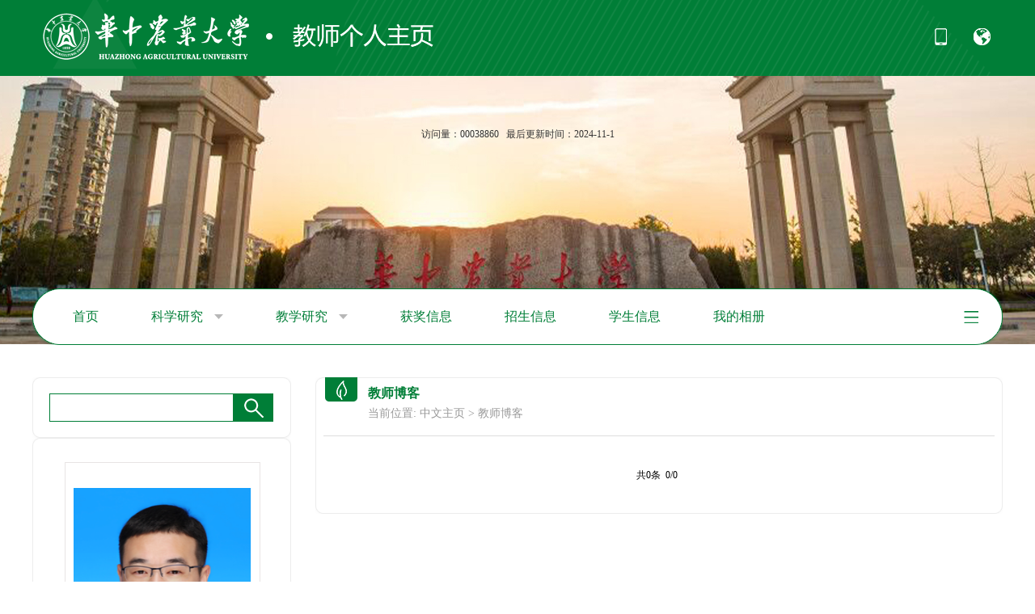

--- FILE ---
content_type: text/html
request_url: https://faculty.hzau.edu.cn/xuqingbiao/zh_CN/article/141352/list/index.htm
body_size: 6258
content:
<!DOCTYPE html>
<html>

    <head><meta name="renderer" content="webkit"><meta http-equiv="X-UA-COMPATIBLE" content="IE=edge,chrome=1"/>
        <meta charset="utf-8">
        <title>华中农业大学教师主页平台管理系统 许庆彪--中文主页--教师博客</title><META Name="keywords" Content="许庆彪," />
<META Name="description" Content="许庆彪,xuqingbiao,华中农业大学教师主页平台管理系统,教师博客许庆彪," />
<META Name="format-detection" Content="telephone=no" />

        <link rel="stylesheet" type="text/css" href="/_ts/dwkxjsxy/style/style.css" />
          <script language="javascript" src="/system/resource/js/jquery/jquery-latest.min.js"></script>
    <!--Announced by Visual SiteBuilder 9-->
<link rel="stylesheet" type="text/css" href="/_ts/dwkxjsxy/_sitegray/_sitegray_d.css" />
<script language="javascript" src="/_ts/dwkxjsxy/_sitegray/_sitegray.js"></script>
<!-- CustomerNO:7765626265723230747f475c52565742000000004f52 -->
<link rel="stylesheet" type="text/css" href="/dwkxjsxy/common/list.vsb.css" />
<script type="text/javascript" src="/system/resource/js/vsbscreen.min.js" id="_vsbscreen" ></script>
<script type="text/javascript" src="/system/resource/js/counter.js"></script>
<script type="text/javascript">_jsq_(1001,'/common/list.jsp',-1,1693134205)</script>
</head>

    <body > <div style='width:0px;height:0px;overflow: hidden;'><img src=""  /></div>

    <div class="top">
        <div class="con">
             <div class="logo">
                




<script> var _tsites_com_view_mode_type_=8;</script>
<a  href="http://faculty.hzau.edu.cn"><img src="/_resources/group1/M00/00/00/00WEs1-zhvqAFnY8AAA0syvY26A105.png"  /></a>
             </div>
            <ul class="clearfix">
             
		<li><a href="javascript:void(0);" title="手机版" onclick="_vsb_multiscreen.setDevice('mobile')"> <img src="/_ts/dwkxjsxy/images/icon-top-1.png" width="21" height="21" /></a></li>

              


<script language="javascript" src="/system/resource/tsites/tsitesclick.js"></script>
  <li><img src="/_ts/dwkxjsxy/images/icon-top-2.png" width="21" height="21" />
                    <div class="language">
<a href="http://faculty.hzau.edu.cn/xuqingbiao/en/index.htm">English</a>
 </div>
                </li>
            </ul>
        </div>
</div>

    <div class="head">


<style>
.head {
    background: url(/_ts/dwkxjsxy/images/top-bg.jpg) no-repeat top center;
    min-width: 1200px;
}
</style>


       
         <div class="fangwen">
       
 <span>访问量：<span id="u4_click"></span></span><script  type='text/javascript'>jQuery(document).ready(function(){(new TsitesClickUtil()).getHomepageClickByType(document.getElementById('u4_click'),0,8,'teacher','5414','20A280A5B616467FB4C3145EABAA51A8');})</script>

       <script language="javascript" src="/system/resource/tsites/latestupdatetime.js"></script>
&nbsp;&nbsp;<span>最后更新时间：<span id="u5_latestupdatetime_year"></span>-<span id="u5_latestupdatetime_month"></span>-<span id="u5_latestupdatetime_day"></span></span><script>(new TsitesLatestUpdate()).getTeacherHomepageLatestUpdateTime(document.getElementById('u5_latestupdatetime_year'),document.getElementById('u5_latestupdatetime_month'),document.getElementById('u5_latestupdatetime_day'),'366339','5414','20A280A5B616467FB4C3145EABAA51A8',0,false,1693134205);</script>
<script>(new TsitesLatestUpdate()).getTeacherHomepageOpenTime(document.getElementById('u5_opentime_year'),document.getElementById('u5_opentime_month'),document.getElementById('u5_opentime_day'),'366339','5414','20A280A5B616467FB4C3145EABAA51A8',0,false,1693134205);</script>

    </div>
           <div class="menu con">
    


  <ul id="nav" style="overflow: hidden;">
 <li class="mainlevel"><a href="/xuqingbiao/zh_CN/index/141337/list/index.htm"  class="cur">首页  </a>
                </li>

 <li class="mainlevel"><a href="/xuqingbiao/zh_CN/zhym/141338/list/index.htm"  class="cur">科学研究 <span><img src="/_ts/dwkxjsxy/images/nav-icon-1.png" /></span> </a>
                    <ul>
                         <li><a href="/xuqingbiao/zh_CN/yjgk/141339/list/index.htm">研究领域</a> </li>
                         <li><a href="/xuqingbiao/zh_CN/lwcg/141340/list/index.htm">论文成果</a> </li>
                         <li><a href="/xuqingbiao/zh_CN/zlcg/141341/list/index.htm">专利</a> </li>
                         <li><a href="/xuqingbiao/zh_CN/zzcg/141342/list/index.htm">著作成果</a> </li>
                         <li><a href="/xuqingbiao/zh_CN/kyxm/141343/list/index.htm">科研项目</a> </li>
                     </ul> 
                </li>

 <li class="mainlevel"><a href="/xuqingbiao/zh_CN/zhym/141344/list/index.htm"  class="cur">教学研究 <span><img src="/_ts/dwkxjsxy/images/nav-icon-1.png" /></span> </a>
                    <ul>
                         <li><a href="/xuqingbiao/zh_CN/jxzy/141345/list/index.htm">教学资源</a> </li>
                         <li><a href="/xuqingbiao/zh_CN/skxx/141346/list/index.htm">授课信息</a> </li>
                         <li><a href="/xuqingbiao/zh_CN/jxcg/141347/list/index.htm">教学成果</a> </li>
                     </ul> 
                </li>

 <li class="mainlevel"><a href="/xuqingbiao/zh_CN/hjxx/141348/list/index.htm"  class="cur">获奖信息  </a>
                </li>

 <li class="mainlevel"><a href="/xuqingbiao/zh_CN/zsxx/141349/list/index.htm"  class="cur">招生信息  </a>
                </li>

 <li class="mainlevel"><a href="/xuqingbiao/zh_CN/xsxx/141350/list/index.htm"  class="cur">学生信息  </a>
                </li>

 <li class="mainlevel"><a href="/xuqingbiao/zh_CN/img/141351/list/index.htm"  class="cur">我的相册  </a>
                </li>

 <li class="mainlevel"><a href="/xuqingbiao/zh_CN/article/141352/list/index.htm"  class="cur">教师博客  </a>
                </li>

</ul>
 <script type="text/javascript">
            $(document).ready(function () {
                $('li.mainlevel').mousemove(function () {
                    $(this).find('ul').slideDown(); //you can give it a speed
                });
                $('li.mainlevel').mouseleave(function () {
                    $(this).find('ul').slideUp("fast");
                });
                $('li.mainlevel-2').mousemove(function () {
                    $(this).find('dt').slideDown(); //you can give it a speed
                });
                $('li.mainlevel-2').mouseleave(function () {
                    $(this).find('dt').slideUp("fast");
                });
            });
        </script>

<div class="more-menu" id="MenuBar2">
            <ul>
                <li>
                    <a class="more_btn hide"></a>
        <ul class="left_side disNone" id="MenuBar3">
 



 </ul>
                </li>
            </ul>
        </div>
<script type="text/javascript">
jQuery(document).ready(function(){

    var totalwidth = jQuery("#nav").width()-65;
    var allliwidth = 0;
    var othernavary = new Array();
    var MenuBar3 = jQuery("#MenuBar3");
    var MenuBar1 = jQuery("#nav");
    var navliobjlist =  jQuery("#nav > li");
        for(var i=0;i<navliobjlist.length;i++)
    {
        var liobj = navliobjlist.get(i);
        if(liobj)
        {
            var jliobj = jQuery(liobj);
            var liwidth = jliobj.width();
            allliwidth+=liwidth+5;
            if(allliwidth>=totalwidth && (i!=navliobjlist.length))
            {
                var templiobj = jliobj[0];      
                othernavary.push(templiobj);
                MenuBar1[0].removeChild(jliobj[0]);
            }
        }
    }
    if(allliwidth<totalwidth)
    {
        jQuery("#MenuBar2").css("display","none");
    }else
    {
    for(var i=0;i<othernavary.length;i++)
    {
        var tempotherli = jQuery(othernavary[i]);   
tempotherli.removeClass("mainlevel");
tempotherli.children("a:first").addClass("hide");
tempotherli.children("a:first").children("span:first").remove();
tempotherli.children("ul:first").addClass("left_side");

        MenuBar3.append(tempotherli);
 }}
jQuery("#MenuBar1").css("overflow","");
});
</script>
    </div>
    <script>
        $(function () {
            $(".more-menu>ul>li>a.more_btn").mouseover(function () {
                $(".more-menu>ul>li>a.more_btn+ul").removeClass("disNone")
            }).mouseout(function () {
                $(".more-menu>ul>li>a.more_btn+ul").addClass("disNone")
            })
            /*2级不消失*/
            $(".more-menu>ul>li>a.more_btn+ul").mouseover(function () {
                $(this).css("display", "block")
            })
        })
    </script>
    </div>
    <div class="main clearfix">
        <!--左侧开始-->
          <div class="main-left fl">
        <div class="box-1">
            <div class="box-1-top">
            </div>
            <div class="box-1-middle">
              


<script language="javascript" src="/system/resource/tsites/com/search/tsitesearch.js"></script><script language="javascript" src="/system/resource/js/base64.js"></script>  <div class="search clearfix">
<form action="/xuqingbiao/zh_CN/search/141352/search/result.htm" method="post" id="searchform365592" style="display:inline" onsubmit="return (new TsiteSearch()).checkSearch('searchform365592','keyWord_temp');">
    <input type="hidden" name="tsites_search_content" id="tsites_search_content" value='' /><input type="hidden" name="_tsites_search_current_language_" id="_tsites_search_current_language_" value='zh_CN' /><script>var current_language = "zh_CN";</script>
    <input type="text" name="keyWord_temp" id="keyWord_temp" value="" class="text" />
       
    <input type="submit" value=""  class="submit">
</form>
 </div>
            </div>
            <div class="box-1-bottom">
            </div>
        </div>
        <div class="box-1">
            <div class="box-1-top"></div>
            <div class="box-1-middle">
                <div class="gr-info">
                    <div class="image">
                        <div class="img_box auto_box">

<img id="u_u8_5414pic"  class="auto_img"/><script language="javascript" src="/system/resource/tsites/imagescale.js"></script>
<script type="text/javascript"> 
 var u_u8_pic = new ImageScale("u_u8_",220,310,true,true);u_u8_pic.addimg("/_resources/group1/M00/00/0D/00WOfGOwBuCAN8WVAAHMPgrvKZI794.png?randomid=1761312835881","","许庆彪","5414");
</script>
</div>
                       


 <p class="name">许庆彪</p><script> var _tsites_com_view_mode_type_=8;</script>
<script language="javascript" src="/system/resource/tsites/tsitesencrypt.js"></script>
                       

 <span class="hot" id="_parise_imgobj_u10"><span id="_parise_obj_u10"></span></span><script language="javascript" src="/system/resource/tsites/TsitesPraiseUtil.js"></script>
<script> var _TsitesPraiseUtil_u10= new TsitesPraiseUtil();_TsitesPraiseUtil_u10.setParam({'nodeid':'_parise_obj_u10','iscanclickidobj':'iscanclick_parise_obj_u10','pdtype':'0','imageid':'_parise_imgobj_u10','apptype':'index','basenum':'0','uid':'5414','homepageid':9787,'limttype':'specilpage','limithour':0,'contentid':0});</script>

                    </div>
                    <div class="field">
                        


 
<div class="xx_p">
            博士生导师
            </div>
        <div class="xx_p">
            硕士生导师
        </div>

        <div class="xx_p">教师姓名：许庆彪</div>
        
        <div class="xx_p">教师拼音名称：xuqingbiao</div>
        
        
        
        
        
        <div class="xx_p">职称：副研究员</div>
        <div class="xx_p">在职信息：在职</div>
        <div class="xx_p">学历：博士研究生毕业</div>
        <div class="xx_p">学位：博士</div>
        <div class="xx_p">办公地点：第四综合楼G513</div>
        <div class="xx_p">电子邮箱：<span _tsites_encrypt_field="_tsites_encrypt_field" id="_tsites_encryp_tsteacher_tsemail" style="display:none;">[base64]</span></div>
        <div class="xx_p">毕业院校：浙江大学</div>
        <div class="xx_p">所属院系：动物科学技术学院、动物医学院 </div>
        <div class="xx_p">所在单位：动物科学技术学院、动物医学院</div>
        
        
        
<script> var _tsites_com_view_mode_type_=8;</script>

                        


                        



                    </div>
                </div>
            </div>
            <div class="box-1-bottom"></div>
        </div>
        <div class="box-1 mar-top30">
            <div class="box-1-top"></div>
            <div class="box-1-middle">
           
              <div class="ewm img-bg-1"> 
     <script language="javascript" src="/system/resource/js/dynclicks.js"></script>
               <style>
.img-bg-1 {    background: url(/_ts/dwkxjsxy/images/img-bg-1.jpg) no-repeat top center;}
</style>
      



<!-- 下面这个div是二维码容器,ID不能变-->
<div id="outputu15" ></div>
<!-- 下面是生成二维码调用的JS，不要动-->

<script src="/system/resource/qrcode/js/jquery.qrcode.js"></script>
<script src="/system/resource/qrcode/js/qrcode.js"></script>
<script>
var codeInfo = "" ==""? window.location.href:"";
jQuery(function(){
    jQuery('#outputu15').qrcode({
        text:codeInfo,
        render: !!document.createElement('canvas').getContext?"canvas":"table",//设置渲染方式  
        width: 100,     //设置宽度  
        height: 100,     //设置高度  
        correctLevel: 1,//纠错等级  
        background: "#000000",//背景颜色  
        foreground: "#ffffff",//前景颜色  
        logo:""//图像logo
    });
})
</script>
</div>
                <div class="link-zy">

 </div>
            </div>
            <div class="box-1-bottom"></div>
        </div>
        <div class="box-1 mar-top30">
            <div class="box-1-top"></div>
             <div class="box-1-middle">
                <div class="contact-title">
                    <img src="/_ts/dwkxjsxy/images/icon-contact.png" /> 其他联系方式
                </div>
                <div class="contact">
 <p style="    font-size: 14px;">暂无内容</p>

  </div>
            </div>


            <div class="box-1-bottom"></div>
        </div>
    </div>
            <!--右侧开始-->
            <div class="main-right fr">
                <div class="box-2">
                    <div class="box-2-top"></div>
                    <div class="box-2-middle">
                        <div class="list-title">
                            
<img src="/_ts/dwkxjsxy/images/list-icon-1.png" /> 教师博客
                        </div>
                        




<div class="position">
    当前位置: 
                <a href="/xuqingbiao/zh_CN/index.htm" style="    color: #999999;">中文主页</a>
                >
                <a href="/xuqingbiao/zh_CN/article/141352/list/index.htm" style="    color: #999999;">教师博客</a>
</div>
                        
<script> var _tsites_com_view_mode_type_=8;</script>
<div class="list topline">

<ul>
                                </ul>
                            
<div class="fanye clearfix" align="center"><INPUT TYPE=hidden NAME=actiontype VALUE=""><input type=hidden name="uid" value="5414"><input type=hidden name="tstreeid" value="141352"><input type=hidden name="wbtreeid" value="1001">
<style type="text/css">
.headStylefjzzp0xiua, .headStylefjzzp0xiua td, .headStylefjzzp0xiua div {font-size: 12px;font-family:宋体; color: #000000; margin-left: auto; margin-right: auto; line-height:14px;}
.defaultButtonStyle {font-size: 12px;font-family:宋体; height:20px;color: #000000;BORDER: #AFD5F5 1px solid; margin: 0px;padding: 0px; FILTER:progid:DXImageTransform.Microsoft.Gradient(GradientType=0,StartColorStr=#ffffff, EndColorStr=#BDDBF7);  CURSOR: pointer; line-height:14px;background:-webkit-gradient(linear, 0 0, 0 100%, from(#ffffff), to(#BDDBF7));background: -moz-linear-gradient( top,#ffffff,#BDDBF7);background:-ms-linear-gradient(top,#ffffff 0%,#bddbf7 100%)}
.defaultinputStyle {font-size: 12px;font-family:宋体; height:20px; border:1px solid #AFD5F5; line-height:14px;}
.colHeader {font-size: 12px;font-family:宋体; line-height:14px;}
.headStylefjzzp0xiua a, .pageList .this-page {font-size: 12px;font-family:宋体; display:inline-block; height:14px; padding: 2px 4px; border: solid 1px #AFD5F5; background: #fff; text-decoration: none; MARGIN-RIGHT: 1px;line-height:14px;}
.headStylefjzzp0xiua a:visited {font-size: 12px;font-family:宋体; color: #000000; text-decoration: none; line-height:14px;}
.headStylefjzzp0xiua .PrevDisabled {font-size: 12px;font-family:宋体; display:inline-block;height:14px;  margin-right: 3px; padding: 2px 4px; background: #fff;color:#ccc;border: solid 1px #AFD5F5; line-height:14px;}
.headStylefjzzp0xiua .SelectList {font-size: 12px;font-family:宋体;line-height:14px;}
.headStylefjzzp0xiua .Prev { font-size: 12px;font-family:宋体; margin-right: 3px; padding: 2px 4px;line-height:14px;}
.headStylefjzzp0xiua .break {font-size: 12px;font-family:宋体; border: none; text-decoration: none; line-height:14px;}
.headStylefjzzp0xiua .NextDisabled { font-size: 12px;font-family:宋体;display:inline-block; height:14px; margin-left: 2px; padding: 2px 4px;background: #fff;color:#ccc;border: solid 1px #AFD5F5; line-height:14px; }
.headStylefjzzp0xiua .Next { font-size: 12px;font-family:宋体; margin-left: 2px; padding: 2px 4px;line-height:14px;}
.headStylefjzzp0xiua .this-page {font-size: 12px;font-family:宋体;display:inline-block;height:14px;padding: 2px 4px; border: solid 1px #AFD5F5; background: #E1F0FD; font-weight: bold; color:black; MARGIN-RIGHT: 1px;line-height:14px;}
.headStylefjzzp0xiua a:hover {font-size: 12px;font-family:宋体;color: black; background: #EFF7FE; border-color: #AFD5F5; text-decoration: none;line-height:14px;}
.headStylefjzzp0xiua a:link {font-size: 12px;font-family:宋体;color: #000000; text-decoration: none;line-height:14px;}
.headStylefjzzp0xiua a:active { font-size: 12px;font-family:宋体;color: black; text-decoration: none; background: #EFF7FE; line-height:14px;}
</style><script language=javascript src="/system/resource/tsites/gotopage.js"></script><script type="text/javascript">function a366477_gopage_fun(){_simple_list_gotopage_fun(0,'a366477GOPAGE',1)}</script><table cellspacing=0 cellpadding=0 border=0><TR><td colspan=0><table cellspacing=0 class=headStylefjzzp0xiua width="100%" cellpadding=1><tr valign=middle><TD nowrap align=left width=1% id=fanye>共0条&nbsp;&nbsp;0/0&nbsp;</td><td nowrap align=left><div></div></td></tr></table></table></div>
</div>
                    </div>
                    <div class="box-2-bottom"></div>
                </div>
            </div>
            <!--返回顶部开始-->
            <div class="back-up">
                <a href="javascript:scroll(0,0)"><img src="/_ts/dwkxjsxy/images/icon-backup.png" /></a>
            </div>
            <!--返回顶部结束-->
        </div>
        <div class="footerbg">
    <div class="footer">
       

<script> var _tsites_com_view_mode_type_=8;</script>
 <div class="foot-link"><a href="http://www.hzau.edu.cn/"  target=_blank title="华中农业大学"   class="last">华中农业大学</a></div>

        


<div class="copyright">地址：湖北省武汉市洪山区狮子山街1号 <BR>邮编：430070 <BR>鄂ICP备13013419-1号<BR>CopyRight © 华中农业大学版权所有 </div>
    </div>
</div>
    </body>

</html>


--- FILE ---
content_type: text/html;charset=UTF-8
request_url: https://faculty.hzau.edu.cn/system/resource/tsites/praise.jsp
body_size: 14
content:
{"praise":194}

--- FILE ---
content_type: text/html;charset=UTF-8
request_url: https://faculty.hzau.edu.cn/system/resource/tsites/latestupdatetime.jsp
body_size: 63
content:
{"lastedtime":"2024-11-01&CST8","year":2024,"month":11,"day":1}

--- FILE ---
content_type: text/html;charset=UTF-8
request_url: https://faculty.hzau.edu.cn/system/resource/tsites/latestupdatetime.jsp
body_size: 61
content:
{"opendate":"2021-04-25&CST9","year":2021,"month":4,"day":25}

--- FILE ---
content_type: text/html;charset=UTF-8
request_url: https://faculty.hzau.edu.cn/system/resource/tsites/tsitesencrypt.jsp?id=_tsites_encryp_tsteacher_tsemail&content=c024848edfe0ac0547a344b12dd26c7553433abfc8082d11e8989abdeabda4b9a97aa3eb0bc28bc29da97e4b66c053b81f08c35aef51aa54a63fa626286f6647726cc189aacc8481a4ea64d0d7ccf0f95a15dd882ac9e007bbff77189802b02abf9e203c72e0d7cdcd8c5fc352e8587c82fb9dab6b8703bacc873f318592d920&mode=8
body_size: 35
content:
{"content":"qbxu@mail.hzau.edu.cn"}

--- FILE ---
content_type: text/html;charset=UTF-8
request_url: https://faculty.hzau.edu.cn/system/resource/tsites/click.jsp
body_size: 20
content:
{"click":"00038860"}

--- FILE ---
content_type: application/javascript
request_url: https://faculty.hzau.edu.cn/system/resource/qrcode/js/qrcode.js
body_size: 7091
content:
//---------------------------------------------------------------------
// QRCode for JavaScript
//
// Copyright (c) 2009 Kazuhiko Arase
//
// URL: http://www.d-project.com/
//
// Licensed under the MIT license:
//   http://www.opensource.org/licenses/mit-license.php
//
// The word "QR Code" is registered trademark of 
// DENSO WAVE INCORPORATED
//   http://www.denso-wave.com/qrcode/faqpatent-e.html
//
//---------------------------------------------------------------------

//---------------------------------------------------------------------
// QR8bitByte
//---------------------------------------------------------------------

function QR8bitByte(data) {
	this.mode = QRMode.MODE_8BIT_BYTE;
	this.data = data;
}

QR8bitByte.prototype = {

	getLength : function(buffer) {
		return this.data.length;
	},
	
	write : function(buffer) {
		for (var i = 0; i < this.data.length; i++) {
			// not JIS ...
			buffer.put(this.data.charCodeAt(i), 8);
		}
	}
};

//---------------------------------------------------------------------
// QRCode
//---------------------------------------------------------------------

function QRCode(typeNumber, errorCorrectLevel) {
	this.typeNumber = typeNumber;
	this.errorCorrectLevel = errorCorrectLevel;
	this.modules = null;
	this.moduleCount = 0;
	this.dataCache = null;
	this.dataList = new Array();
}

QRCode.prototype = {
	
	addData : function(data) {
		var newData = new QR8bitByte(data);
		this.dataList.push(newData);
		this.dataCache = null;
	},
	
	isDark : function(row, col) {
		if (row < 0 || this.moduleCount <= row || col < 0 || this.moduleCount <= col) {
			throw new Error(row + "," + col);
		}
		return this.modules[row][col];
	},

	getModuleCount : function() {
		return this.moduleCount;
	},
	
	make : function() {
		// Calculate automatically typeNumber if provided is < 1
		if (this.typeNumber < 1 ){
			var typeNumber = 1;
			for (typeNumber = 1; typeNumber < 40; typeNumber++) {
				var rsBlocks = QRRSBlock.getRSBlocks(typeNumber, this.errorCorrectLevel);

				var buffer = new QRBitBuffer();
				var totalDataCount = 0;
				for (var i = 0; i < rsBlocks.length; i++) {
					totalDataCount += rsBlocks[i].dataCount;
				}

				for (var i = 0; i < this.dataList.length; i++) {
					var data = this.dataList[i];
					buffer.put(data.mode, 4);
					buffer.put(data.getLength(), QRUtil.getLengthInBits(data.mode, typeNumber) );
					data.write(buffer);
				}
				if (buffer.getLengthInBits() <= totalDataCount * 8)
					break;
			}
			this.typeNumber = typeNumber;
		}
		this.makeImpl(false, this.getBestMaskPattern() );
	},
	
	makeImpl : function(test, maskPattern) {
		
		this.moduleCount = this.typeNumber * 4 + 17;
		this.modules = new Array(this.moduleCount);
		
		for (var row = 0; row < this.moduleCount; row++) {
			
			this.modules[row] = new Array(this.moduleCount);
			
			for (var col = 0; col < this.moduleCount; col++) {
				this.modules[row][col] = null;//(col + row) % 3;
			}
		}
	
		this.setupPositionProbePattern(0, 0);
		this.setupPositionProbePattern(this.moduleCount - 7, 0);
		this.setupPositionProbePattern(0, this.moduleCount - 7);
		this.setupPositionAdjustPattern();
		this.setupTimingPattern();
		this.setupTypeInfo(test, maskPattern);
		
		if (this.typeNumber >= 7) {
			this.setupTypeNumber(test);
		}
	
		if (this.dataCache == null) {
			this.dataCache = QRCode.createData(this.typeNumber, this.errorCorrectLevel, this.dataList);
		}
	
		this.mapData(this.dataCache, maskPattern);
	},

	setupPositionProbePattern : function(row, col)  {
		
		for (var r = -1; r <= 7; r++) {
			
			if (row + r <= -1 || this.moduleCount <= row + r) continue;
			
			for (var c = -1; c <= 7; c++) {
				
				if (col + c <= -1 || this.moduleCount <= col + c) continue;
				
				if ( (0 <= r && r <= 6 && (c == 0 || c == 6) )
						|| (0 <= c && c <= 6 && (r == 0 || r == 6) )
						|| (2 <= r && r <= 4 && 2 <= c && c <= 4) ) {
					this.modules[row + r][col + c] = true;
				} else {
					this.modules[row + r][col + c] = false;
				}
			}		
		}		
	},
	
	getBestMaskPattern : function() {
	
		var minLostPoint = 0;
		var pattern = 0;
	
		for (var i = 0; i < 8; i++) {
			
			this.makeImpl(true, i);
	
			var lostPoint = QRUtil.getLostPoint(this);
	
			if (i == 0 || minLostPoint >  lostPoint) {
				minLostPoint = lostPoint;
				pattern = i;
			}
		}
	
		return pattern;
	},
	
	createMovieClip : function(target_mc, instance_name, depth) {
	
		var qr_mc = target_mc.createEmptyMovieClip(instance_name, depth);
		var cs = 1;
	
		this.make();

		for (var row = 0; row < this.modules.length; row++) {
			
			var y = row * cs;
			
			for (var col = 0; col < this.modules[row].length; col++) {
	
				var x = col * cs;
				var dark = this.modules[row][col];
			
				if (dark) {
					qr_mc.beginFill(0, 100);
					qr_mc.moveTo(x, y);
					qr_mc.lineTo(x + cs, y);
					qr_mc.lineTo(x + cs, y + cs);
					qr_mc.lineTo(x, y + cs);
					qr_mc.endFill();
				}
			}
		}
		
		return qr_mc;
	},

	setupTimingPattern : function() {
		
		for (var r = 8; r < this.moduleCount - 8; r++) {
			if (this.modules[r][6] != null) {
				continue;
			}
			this.modules[r][6] = (r % 2 == 0);
		}
	
		for (var c = 8; c < this.moduleCount - 8; c++) {
			if (this.modules[6][c] != null) {
				continue;
			}
			this.modules[6][c] = (c % 2 == 0);
		}
	},
	
	setupPositionAdjustPattern : function() {
	
		var pos = QRUtil.getPatternPosition(this.typeNumber);
		
		for (var i = 0; i < pos.length; i++) {
		
			for (var j = 0; j < pos.length; j++) {
			
				var row = pos[i];
				var col = pos[j];
				
				if (this.modules[row][col] != null) {
					continue;
				}
				
				for (var r = -2; r <= 2; r++) {
				
					for (var c = -2; c <= 2; c++) {
					
						if (r == -2 || r == 2 || c == -2 || c == 2 
								|| (r == 0 && c == 0) ) {
							this.modules[row + r][col + c] = true;
						} else {
							this.modules[row + r][col + c] = false;
						}
					}
				}
			}
		}
	},
	
	setupTypeNumber : function(test) {
	
		var bits = QRUtil.getBCHTypeNumber(this.typeNumber);
	
		for (var i = 0; i < 18; i++) {
			var mod = (!test && ( (bits >> i) & 1) == 1);
			this.modules[Math.floor(i / 3)][i % 3 + this.moduleCount - 8 - 3] = mod;
		}
	
		for (var i = 0; i < 18; i++) {
			var mod = (!test && ( (bits >> i) & 1) == 1);
			this.modules[i % 3 + this.moduleCount - 8 - 3][Math.floor(i / 3)] = mod;
		}
	},
	
	setupTypeInfo : function(test, maskPattern) {
	
		var data = (this.errorCorrectLevel << 3) | maskPattern;
		var bits = QRUtil.getBCHTypeInfo(data);
	
		// vertical		
		for (var i = 0; i < 15; i++) {
	
			var mod = (!test && ( (bits >> i) & 1) == 1);
	
			if (i < 6) {
				this.modules[i][8] = mod;
			} else if (i < 8) {
				this.modules[i + 1][8] = mod;
			} else {
				this.modules[this.moduleCount - 15 + i][8] = mod;
			}
		}
	
		// horizontal
		for (var i = 0; i < 15; i++) {
	
			var mod = (!test && ( (bits >> i) & 1) == 1);
			
			if (i < 8) {
				this.modules[8][this.moduleCount - i - 1] = mod;
			} else if (i < 9) {
				this.modules[8][15 - i - 1 + 1] = mod;
			} else {
				this.modules[8][15 - i - 1] = mod;
			}
		}
	
		// fixed module
		this.modules[this.moduleCount - 8][8] = (!test);
	
	},
	
	mapData : function(data, maskPattern) {
		
		var inc = -1;
		var row = this.moduleCount - 1;
		var bitIndex = 7;
		var byteIndex = 0;
		
		for (var col = this.moduleCount - 1; col > 0; col -= 2) {
	
			if (col == 6) col--;
	
			while (true) {
	
				for (var c = 0; c < 2; c++) {
					
					if (this.modules[row][col - c] == null) {
						
						var dark = false;
	
						if (byteIndex < data.length) {
							dark = ( ( (data[byteIndex] >>> bitIndex) & 1) == 1);
						}
	
						var mask = QRUtil.getMask(maskPattern, row, col - c);
	
						if (mask) {
							dark = !dark;
						}
						
						this.modules[row][col - c] = dark;
						bitIndex--;
	
						if (bitIndex == -1) {
							byteIndex++;
							bitIndex = 7;
						}
					}
				}
								
				row += inc;
	
				if (row < 0 || this.moduleCount <= row) {
					row -= inc;
					inc = -inc;
					break;
				}
			}
		}
		
	}

};

QRCode.PAD0 = 0xEC;
QRCode.PAD1 = 0x11;

QRCode.createData = function(typeNumber, errorCorrectLevel, dataList) {
	
	var rsBlocks = QRRSBlock.getRSBlocks(typeNumber, errorCorrectLevel);
	
	var buffer = new QRBitBuffer();
	
	for (var i = 0; i < dataList.length; i++) {
		var data = dataList[i];
		buffer.put(data.mode, 4);
		buffer.put(data.getLength(), QRUtil.getLengthInBits(data.mode, typeNumber) );
		data.write(buffer);
	}

	// calc num max data.
	var totalDataCount = 0;
	for (var i = 0; i < rsBlocks.length; i++) {
		totalDataCount += rsBlocks[i].dataCount;
	}

	if (buffer.getLengthInBits() > totalDataCount * 8) {
		throw new Error("code length overflow. ("
			+ buffer.getLengthInBits()
			+ ">"
			+  totalDataCount * 8
			+ ")");
	}

	// end code
	if (buffer.getLengthInBits() + 4 <= totalDataCount * 8) {
		buffer.put(0, 4);
	}

	// padding
	while (buffer.getLengthInBits() % 8 != 0) {
		buffer.putBit(false);
	}

	// padding
	while (true) {
		
		if (buffer.getLengthInBits() >= totalDataCount * 8) {
			break;
		}
		buffer.put(QRCode.PAD0, 8);
		
		if (buffer.getLengthInBits() >= totalDataCount * 8) {
			break;
		}
		buffer.put(QRCode.PAD1, 8);
	}

	return QRCode.createBytes(buffer, rsBlocks);
}

QRCode.createBytes = function(buffer, rsBlocks) {

	var offset = 0;
	
	var maxDcCount = 0;
	var maxEcCount = 0;
	
	var dcdata = new Array(rsBlocks.length);
	var ecdata = new Array(rsBlocks.length);
	
	for (var r = 0; r < rsBlocks.length; r++) {

		var dcCount = rsBlocks[r].dataCount;
		var ecCount = rsBlocks[r].totalCount - dcCount;

		maxDcCount = Math.max(maxDcCount, dcCount);
		maxEcCount = Math.max(maxEcCount, ecCount);
		
		dcdata[r] = new Array(dcCount);
		
		for (var i = 0; i < dcdata[r].length; i++) {
			dcdata[r][i] = 0xff & buffer.buffer[i + offset];
		}
		offset += dcCount;
		
		var rsPoly = QRUtil.getErrorCorrectPolynomial(ecCount);
		var rawPoly = new QRPolynomial(dcdata[r], rsPoly.getLength() - 1);

		var modPoly = rawPoly.mod(rsPoly);
		ecdata[r] = new Array(rsPoly.getLength() - 1);
		for (var i = 0; i < ecdata[r].length; i++) {
            var modIndex = i + modPoly.getLength() - ecdata[r].length;
			ecdata[r][i] = (modIndex >= 0)? modPoly.get(modIndex) : 0;
		}

	}
	
	var totalCodeCount = 0;
	for (var i = 0; i < rsBlocks.length; i++) {
		totalCodeCount += rsBlocks[i].totalCount;
	}

	var data = new Array(totalCodeCount);
	var index = 0;

	for (var i = 0; i < maxDcCount; i++) {
		for (var r = 0; r < rsBlocks.length; r++) {
			if (i < dcdata[r].length) {
				data[index++] = dcdata[r][i];
			}
		}
	}

	for (var i = 0; i < maxEcCount; i++) {
		for (var r = 0; r < rsBlocks.length; r++) {
			if (i < ecdata[r].length) {
				data[index++] = ecdata[r][i];
			}
		}
	}

	return data;

}

//---------------------------------------------------------------------
// QRMode
//---------------------------------------------------------------------

var QRMode = {
	MODE_NUMBER :		1 << 0,
	MODE_ALPHA_NUM : 	1 << 1,
	MODE_8BIT_BYTE : 	1 << 2,
	MODE_KANJI :		1 << 3
};

//---------------------------------------------------------------------
// QRErrorCorrectLevel
//---------------------------------------------------------------------
 
var QRErrorCorrectLevel = {
	L : 1,
	M : 0,
	Q : 3,
	H : 2
};

//---------------------------------------------------------------------
// QRMaskPattern
//---------------------------------------------------------------------

var QRMaskPattern = {
	PATTERN000 : 0,
	PATTERN001 : 1,
	PATTERN010 : 2,
	PATTERN011 : 3,
	PATTERN100 : 4,
	PATTERN101 : 5,
	PATTERN110 : 6,
	PATTERN111 : 7
};

//---------------------------------------------------------------------
// QRUtil
//---------------------------------------------------------------------
 
var QRUtil = {

    PATTERN_POSITION_TABLE : [
	    [],
	    [6, 18],
	    [6, 22],
	    [6, 26],
	    [6, 30],
	    [6, 34],
	    [6, 22, 38],
	    [6, 24, 42],
	    [6, 26, 46],
	    [6, 28, 50],
	    [6, 30, 54],		
	    [6, 32, 58],
	    [6, 34, 62],
	    [6, 26, 46, 66],
	    [6, 26, 48, 70],
	    [6, 26, 50, 74],
	    [6, 30, 54, 78],
	    [6, 30, 56, 82],
	    [6, 30, 58, 86],
	    [6, 34, 62, 90],
	    [6, 28, 50, 72, 94],
	    [6, 26, 50, 74, 98],
	    [6, 30, 54, 78, 102],
	    [6, 28, 54, 80, 106],
	    [6, 32, 58, 84, 110],
	    [6, 30, 58, 86, 114],
	    [6, 34, 62, 90, 118],
	    [6, 26, 50, 74, 98, 122],
	    [6, 30, 54, 78, 102, 126],
	    [6, 26, 52, 78, 104, 130],
	    [6, 30, 56, 82, 108, 134],
	    [6, 34, 60, 86, 112, 138],
	    [6, 30, 58, 86, 114, 142],
	    [6, 34, 62, 90, 118, 146],
	    [6, 30, 54, 78, 102, 126, 150],
	    [6, 24, 50, 76, 102, 128, 154],
	    [6, 28, 54, 80, 106, 132, 158],
	    [6, 32, 58, 84, 110, 136, 162],
	    [6, 26, 54, 82, 110, 138, 166],
	    [6, 30, 58, 86, 114, 142, 170]
    ],

    G15 : (1 << 10) | (1 << 8) | (1 << 5) | (1 << 4) | (1 << 2) | (1 << 1) | (1 << 0),
    G18 : (1 << 12) | (1 << 11) | (1 << 10) | (1 << 9) | (1 << 8) | (1 << 5) | (1 << 2) | (1 << 0),
    G15_MASK : (1 << 14) | (1 << 12) | (1 << 10)	| (1 << 4) | (1 << 1),

    getBCHTypeInfo : function(data) {
	    var d = data << 10;
	    while (QRUtil.getBCHDigit(d) - QRUtil.getBCHDigit(QRUtil.G15) >= 0) {
		    d ^= (QRUtil.G15 << (QRUtil.getBCHDigit(d) - QRUtil.getBCHDigit(QRUtil.G15) ) ); 	
	    }
	    return ( (data << 10) | d) ^ QRUtil.G15_MASK;
    },

    getBCHTypeNumber : function(data) {
	    var d = data << 12;
	    while (QRUtil.getBCHDigit(d) - QRUtil.getBCHDigit(QRUtil.G18) >= 0) {
		    d ^= (QRUtil.G18 << (QRUtil.getBCHDigit(d) - QRUtil.getBCHDigit(QRUtil.G18) ) ); 	
	    }
	    return (data << 12) | d;
    },

    getBCHDigit : function(data) {

	    var digit = 0;

	    while (data != 0) {
		    digit++;
		    data >>>= 1;
	    }

	    return digit;
    },

    getPatternPosition : function(typeNumber) {
	    return QRUtil.PATTERN_POSITION_TABLE[typeNumber - 1];
    },

    getMask : function(maskPattern, i, j) {
	    
	    switch (maskPattern) {
		    
	    case QRMaskPattern.PATTERN000 : return (i + j) % 2 == 0;
	    case QRMaskPattern.PATTERN001 : return i % 2 == 0;
	    case QRMaskPattern.PATTERN010 : return j % 3 == 0;
	    case QRMaskPattern.PATTERN011 : return (i + j) % 3 == 0;
	    case QRMaskPattern.PATTERN100 : return (Math.floor(i / 2) + Math.floor(j / 3) ) % 2 == 0;
	    case QRMaskPattern.PATTERN101 : return (i * j) % 2 + (i * j) % 3 == 0;
	    case QRMaskPattern.PATTERN110 : return ( (i * j) % 2 + (i * j) % 3) % 2 == 0;
	    case QRMaskPattern.PATTERN111 : return ( (i * j) % 3 + (i + j) % 2) % 2 == 0;

	    default :
		    throw new Error("bad maskPattern:" + maskPattern);
	    }
    },

    getErrorCorrectPolynomial : function(errorCorrectLength) {

	    var a = new QRPolynomial([1], 0);

	    for (var i = 0; i < errorCorrectLength; i++) {
		    a = a.multiply(new QRPolynomial([1, QRMath.gexp(i)], 0) );
	    }

	    return a;
    },

    getLengthInBits : function(mode, type) {

	    if (1 <= type && type < 10) {

		    // 1 - 9

		    switch(mode) {
		    case QRMode.MODE_NUMBER 	: return 10;
		    case QRMode.MODE_ALPHA_NUM 	: return 9;
		    case QRMode.MODE_8BIT_BYTE	: return 8;
		    case QRMode.MODE_KANJI  	: return 8;
		    default :
			    throw new Error("mode:" + mode);
		    }

	    } else if (type < 27) {

		    // 10 - 26

		    switch(mode) {
		    case QRMode.MODE_NUMBER 	: return 12;
		    case QRMode.MODE_ALPHA_NUM 	: return 11;
		    case QRMode.MODE_8BIT_BYTE	: return 16;
		    case QRMode.MODE_KANJI  	: return 10;
		    default :
			    throw new Error("mode:" + mode);
		    }

	    } else if (type < 41) {

		    // 27 - 40

		    switch(mode) {
		    case QRMode.MODE_NUMBER 	: return 14;
		    case QRMode.MODE_ALPHA_NUM	: return 13;
		    case QRMode.MODE_8BIT_BYTE	: return 16;
		    case QRMode.MODE_KANJI  	: return 12;
		    default :
			    throw new Error("mode:" + mode);
		    }

	    } else {
		    throw new Error("type:" + type);
	    }
    },

    getLostPoint : function(qrCode) {
	    
	    var moduleCount = qrCode.getModuleCount();
	    
	    var lostPoint = 0;
	    
	    // LEVEL1
	    
	    for (var row = 0; row < moduleCount; row++) {

		    for (var col = 0; col < moduleCount; col++) {

			    var sameCount = 0;
			    var dark = qrCode.isDark(row, col);

				for (var r = -1; r <= 1; r++) {

				    if (row + r < 0 || moduleCount <= row + r) {
					    continue;
				    }

				    for (var c = -1; c <= 1; c++) {

					    if (col + c < 0 || moduleCount <= col + c) {
						    continue;
					    }

					    if (r == 0 && c == 0) {
						    continue;
					    }

					    if (dark == qrCode.isDark(row + r, col + c) ) {
						    sameCount++;
					    }
				    }
			    }

			    if (sameCount > 5) {
				    lostPoint += (3 + sameCount - 5);
			    }
		    }
	    }

	    // LEVEL2

	    for (var row = 0; row < moduleCount - 1; row++) {
		    for (var col = 0; col < moduleCount - 1; col++) {
			    var count = 0;
			    if (qrCode.isDark(row,     col    ) ) count++;
			    if (qrCode.isDark(row + 1, col    ) ) count++;
			    if (qrCode.isDark(row,     col + 1) ) count++;
			    if (qrCode.isDark(row + 1, col + 1) ) count++;
			    if (count == 0 || count == 4) {
				    lostPoint += 3;
			    }
		    }
	    }

	    // LEVEL3

	    for (var row = 0; row < moduleCount; row++) {
		    for (var col = 0; col < moduleCount - 6; col++) {
			    if (qrCode.isDark(row, col)
					    && !qrCode.isDark(row, col + 1)
					    &&  qrCode.isDark(row, col + 2)
					    &&  qrCode.isDark(row, col + 3)
					    &&  qrCode.isDark(row, col + 4)
					    && !qrCode.isDark(row, col + 5)
					    &&  qrCode.isDark(row, col + 6) ) {
				    lostPoint += 40;
			    }
		    }
	    }

	    for (var col = 0; col < moduleCount; col++) {
		    for (var row = 0; row < moduleCount - 6; row++) {
			    if (qrCode.isDark(row, col)
					    && !qrCode.isDark(row + 1, col)
					    &&  qrCode.isDark(row + 2, col)
					    &&  qrCode.isDark(row + 3, col)
					    &&  qrCode.isDark(row + 4, col)
					    && !qrCode.isDark(row + 5, col)
					    &&  qrCode.isDark(row + 6, col) ) {
				    lostPoint += 40;
			    }
		    }
	    }

	    // LEVEL4
	    
	    var darkCount = 0;

	    for (var col = 0; col < moduleCount; col++) {
		    for (var row = 0; row < moduleCount; row++) {
			    if (qrCode.isDark(row, col) ) {
				    darkCount++;
			    }
		    }
	    }
	    
	    var ratio = Math.abs(100 * darkCount / moduleCount / moduleCount - 50) / 5;
	    lostPoint += ratio * 10;

	    return lostPoint;		
    }

};


//---------------------------------------------------------------------
// QRMath
//---------------------------------------------------------------------

var QRMath = {

	glog : function(n) {
	
		if (n < 1) {
			throw new Error("glog(" + n + ")");
		}
		
		return QRMath.LOG_TABLE[n];
	},
	
	gexp : function(n) {
	
		while (n < 0) {
			n += 255;
		}
	
		while (n >= 256) {
			n -= 255;
		}
	
		return QRMath.EXP_TABLE[n];
	},
	
	EXP_TABLE : new Array(256),
	
	LOG_TABLE : new Array(256)

};
	
for (var i = 0; i < 8; i++) {
	QRMath.EXP_TABLE[i] = 1 << i;
}
for (var i = 8; i < 256; i++) {
	QRMath.EXP_TABLE[i] = QRMath.EXP_TABLE[i - 4]
		^ QRMath.EXP_TABLE[i - 5]
		^ QRMath.EXP_TABLE[i - 6]
		^ QRMath.EXP_TABLE[i - 8];
}
for (var i = 0; i < 255; i++) {
	QRMath.LOG_TABLE[QRMath.EXP_TABLE[i] ] = i;
}

//---------------------------------------------------------------------
// QRPolynomial
//---------------------------------------------------------------------

function QRPolynomial(num, shift) {

	if (num.length == undefined) {
		throw new Error(num.length + "/" + shift);
	}

	var offset = 0;

	while (offset < num.length && num[offset] == 0) {
		offset++;
	}

	this.num = new Array(num.length - offset + shift);
	for (var i = 0; i < num.length - offset; i++) {
		this.num[i] = num[i + offset];
	}
}

QRPolynomial.prototype = {

	get : function(index) {
		return this.num[index];
	},
	
	getLength : function() {
		return this.num.length;
	},
	
	multiply : function(e) {
	
		var num = new Array(this.getLength() + e.getLength() - 1);
	
		for (var i = 0; i < this.getLength(); i++) {
			for (var j = 0; j < e.getLength(); j++) {
				num[i + j] ^= QRMath.gexp(QRMath.glog(this.get(i) ) + QRMath.glog(e.get(j) ) );
			}
		}
	
		return new QRPolynomial(num, 0);
	},
	
	mod : function(e) {
	
		if (this.getLength() - e.getLength() < 0) {
			return this;
		}
	
		var ratio = QRMath.glog(this.get(0) ) - QRMath.glog(e.get(0) );
	
		var num = new Array(this.getLength() );
		
		for (var i = 0; i < this.getLength(); i++) {
			num[i] = this.get(i);
		}
		
		for (var i = 0; i < e.getLength(); i++) {
			num[i] ^= QRMath.gexp(QRMath.glog(e.get(i) ) + ratio);
		}
	
		// recursive call
		return new QRPolynomial(num, 0).mod(e);
	}
};

//---------------------------------------------------------------------
// QRRSBlock
//---------------------------------------------------------------------

function QRRSBlock(totalCount, dataCount) {
	this.totalCount = totalCount;
	this.dataCount  = dataCount;
}

QRRSBlock.RS_BLOCK_TABLE = [

	// L
	// M
	// Q
	// H

	// 1
	[1, 26, 19],
	[1, 26, 16],
	[1, 26, 13],
	[1, 26, 9],
	
	// 2
	[1, 44, 34],
	[1, 44, 28],
	[1, 44, 22],
	[1, 44, 16],

	// 3
	[1, 70, 55],
	[1, 70, 44],
	[2, 35, 17],
	[2, 35, 13],

	// 4		
	[1, 100, 80],
	[2, 50, 32],
	[2, 50, 24],
	[4, 25, 9],
	
	// 5
	[1, 134, 108],
	[2, 67, 43],
	[2, 33, 15, 2, 34, 16],
	[2, 33, 11, 2, 34, 12],
	
	// 6
	[2, 86, 68],
	[4, 43, 27],
	[4, 43, 19],
	[4, 43, 15],
	
	// 7		
	[2, 98, 78],
	[4, 49, 31],
	[2, 32, 14, 4, 33, 15],
	[4, 39, 13, 1, 40, 14],
	
	// 8
	[2, 121, 97],
	[2, 60, 38, 2, 61, 39],
	[4, 40, 18, 2, 41, 19],
	[4, 40, 14, 2, 41, 15],
	
	// 9
	[2, 146, 116],
	[3, 58, 36, 2, 59, 37],
	[4, 36, 16, 4, 37, 17],
	[4, 36, 12, 4, 37, 13],
	
	// 10		
	[2, 86, 68, 2, 87, 69],
	[4, 69, 43, 1, 70, 44],
	[6, 43, 19, 2, 44, 20],
	[6, 43, 15, 2, 44, 16],

	// 11
	[4, 101, 81],
	[1, 80, 50, 4, 81, 51],
	[4, 50, 22, 4, 51, 23],
	[3, 36, 12, 8, 37, 13],

	// 12
	[2, 116, 92, 2, 117, 93],
	[6, 58, 36, 2, 59, 37],
	[4, 46, 20, 6, 47, 21],
	[7, 42, 14, 4, 43, 15],

	// 13
	[4, 133, 107],
	[8, 59, 37, 1, 60, 38],
	[8, 44, 20, 4, 45, 21],
	[12, 33, 11, 4, 34, 12],

	// 14
	[3, 145, 115, 1, 146, 116],
	[4, 64, 40, 5, 65, 41],
	[11, 36, 16, 5, 37, 17],
	[11, 36, 12, 5, 37, 13],

	// 15
	[5, 109, 87, 1, 110, 88],
	[5, 65, 41, 5, 66, 42],
	[5, 54, 24, 7, 55, 25],
	[11, 36, 12],

	// 16
	[5, 122, 98, 1, 123, 99],
	[7, 73, 45, 3, 74, 46],
	[15, 43, 19, 2, 44, 20],
	[3, 45, 15, 13, 46, 16],

	// 17
	[1, 135, 107, 5, 136, 108],
	[10, 74, 46, 1, 75, 47],
	[1, 50, 22, 15, 51, 23],
	[2, 42, 14, 17, 43, 15],

	// 18
	[5, 150, 120, 1, 151, 121],
	[9, 69, 43, 4, 70, 44],
	[17, 50, 22, 1, 51, 23],
	[2, 42, 14, 19, 43, 15],

	// 19
	[3, 141, 113, 4, 142, 114],
	[3, 70, 44, 11, 71, 45],
	[17, 47, 21, 4, 48, 22],
	[9, 39, 13, 16, 40, 14],

	// 20
	[3, 135, 107, 5, 136, 108],
	[3, 67, 41, 13, 68, 42],
	[15, 54, 24, 5, 55, 25],
	[15, 43, 15, 10, 44, 16],

	// 21
	[4, 144, 116, 4, 145, 117],
	[17, 68, 42],
	[17, 50, 22, 6, 51, 23],
	[19, 46, 16, 6, 47, 17],

	// 22
	[2, 139, 111, 7, 140, 112],
	[17, 74, 46],
	[7, 54, 24, 16, 55, 25],
	[34, 37, 13],

	// 23
	[4, 151, 121, 5, 152, 122],
	[4, 75, 47, 14, 76, 48],
	[11, 54, 24, 14, 55, 25],
	[16, 45, 15, 14, 46, 16],

	// 24
	[6, 147, 117, 4, 148, 118],
	[6, 73, 45, 14, 74, 46],
	[11, 54, 24, 16, 55, 25],
	[30, 46, 16, 2, 47, 17],

	// 25
	[8, 132, 106, 4, 133, 107],
	[8, 75, 47, 13, 76, 48],
	[7, 54, 24, 22, 55, 25],
	[22, 45, 15, 13, 46, 16],

	// 26
	[10, 142, 114, 2, 143, 115],
	[19, 74, 46, 4, 75, 47],
	[28, 50, 22, 6, 51, 23],
	[33, 46, 16, 4, 47, 17],

	// 27
	[8, 152, 122, 4, 153, 123],
	[22, 73, 45, 3, 74, 46],
	[8, 53, 23, 26, 54, 24],
	[12, 45, 15, 28, 46, 16],

	// 28
	[3, 147, 117, 10, 148, 118],
	[3, 73, 45, 23, 74, 46],
	[4, 54, 24, 31, 55, 25],
	[11, 45, 15, 31, 46, 16],

	// 29
	[7, 146, 116, 7, 147, 117],
	[21, 73, 45, 7, 74, 46],
	[1, 53, 23, 37, 54, 24],
	[19, 45, 15, 26, 46, 16],

	// 30
	[5, 145, 115, 10, 146, 116],
	[19, 75, 47, 10, 76, 48],
	[15, 54, 24, 25, 55, 25],
	[23, 45, 15, 25, 46, 16],

	// 31
	[13, 145, 115, 3, 146, 116],
	[2, 74, 46, 29, 75, 47],
	[42, 54, 24, 1, 55, 25],
	[23, 45, 15, 28, 46, 16],

	// 32
	[17, 145, 115],
	[10, 74, 46, 23, 75, 47],
	[10, 54, 24, 35, 55, 25],
	[19, 45, 15, 35, 46, 16],

	// 33
	[17, 145, 115, 1, 146, 116],
	[14, 74, 46, 21, 75, 47],
	[29, 54, 24, 19, 55, 25],
	[11, 45, 15, 46, 46, 16],

	// 34
	[13, 145, 115, 6, 146, 116],
	[14, 74, 46, 23, 75, 47],
	[44, 54, 24, 7, 55, 25],
	[59, 46, 16, 1, 47, 17],

	// 35
	[12, 151, 121, 7, 152, 122],
	[12, 75, 47, 26, 76, 48],
	[39, 54, 24, 14, 55, 25],
	[22, 45, 15, 41, 46, 16],

	// 36
	[6, 151, 121, 14, 152, 122],
	[6, 75, 47, 34, 76, 48],
	[46, 54, 24, 10, 55, 25],
	[2, 45, 15, 64, 46, 16],

	// 37
	[17, 152, 122, 4, 153, 123],
	[29, 74, 46, 14, 75, 47],
	[49, 54, 24, 10, 55, 25],
	[24, 45, 15, 46, 46, 16],

	// 38
	[4, 152, 122, 18, 153, 123],
	[13, 74, 46, 32, 75, 47],
	[48, 54, 24, 14, 55, 25],
	[42, 45, 15, 32, 46, 16],

	// 39
	[20, 147, 117, 4, 148, 118],
	[40, 75, 47, 7, 76, 48],
	[43, 54, 24, 22, 55, 25],
	[10, 45, 15, 67, 46, 16],

	// 40
	[19, 148, 118, 6, 149, 119],
	[18, 75, 47, 31, 76, 48],
	[34, 54, 24, 34, 55, 25],
	[20, 45, 15, 61, 46, 16]
];

QRRSBlock.getRSBlocks = function(typeNumber, errorCorrectLevel) {
	
	var rsBlock = QRRSBlock.getRsBlockTable(typeNumber, errorCorrectLevel);
	
	if (rsBlock == undefined) {
		throw new Error("bad rs block @ typeNumber:" + typeNumber + "/errorCorrectLevel:" + errorCorrectLevel);
	}

	var length = rsBlock.length / 3;
	
	var list = new Array();
	
	for (var i = 0; i < length; i++) {

		var count = rsBlock[i * 3 + 0];
		var totalCount = rsBlock[i * 3 + 1];
		var dataCount  = rsBlock[i * 3 + 2];

		for (var j = 0; j < count; j++) {
			list.push(new QRRSBlock(totalCount, dataCount) );	
		}
	}
	
	return list;
}

QRRSBlock.getRsBlockTable = function(typeNumber, errorCorrectLevel) {

	switch(errorCorrectLevel) {
	case QRErrorCorrectLevel.L :
		return QRRSBlock.RS_BLOCK_TABLE[(typeNumber - 1) * 4 + 0];
	case QRErrorCorrectLevel.M :
		return QRRSBlock.RS_BLOCK_TABLE[(typeNumber - 1) * 4 + 1];
	case QRErrorCorrectLevel.Q :
		return QRRSBlock.RS_BLOCK_TABLE[(typeNumber - 1) * 4 + 2];
	case QRErrorCorrectLevel.H :
		return QRRSBlock.RS_BLOCK_TABLE[(typeNumber - 1) * 4 + 3];
	default :
		return undefined;
	}
}

//---------------------------------------------------------------------
// QRBitBuffer
//---------------------------------------------------------------------

function QRBitBuffer() {
	this.buffer = new Array();
	this.length = 0;
}

QRBitBuffer.prototype = {

	get : function(index) {
		var bufIndex = Math.floor(index / 8);
		return ( (this.buffer[bufIndex] >>> (7 - index % 8) ) & 1) == 1;
	},
	
	put : function(num, length) {
		for (var i = 0; i < length; i++) {
			this.putBit( ( (num >>> (length - i - 1) ) & 1) == 1);
		}
	},
	
	getLengthInBits : function() {
		return this.length;
	},
	
	putBit : function(bit) {
	
		var bufIndex = Math.floor(this.length / 8);
		if (this.buffer.length <= bufIndex) {
			this.buffer.push(0);
		}
	
		if (bit) {
			this.buffer[bufIndex] |= (0x80 >>> (this.length % 8) );
		}
	
		this.length++;
	}
};
